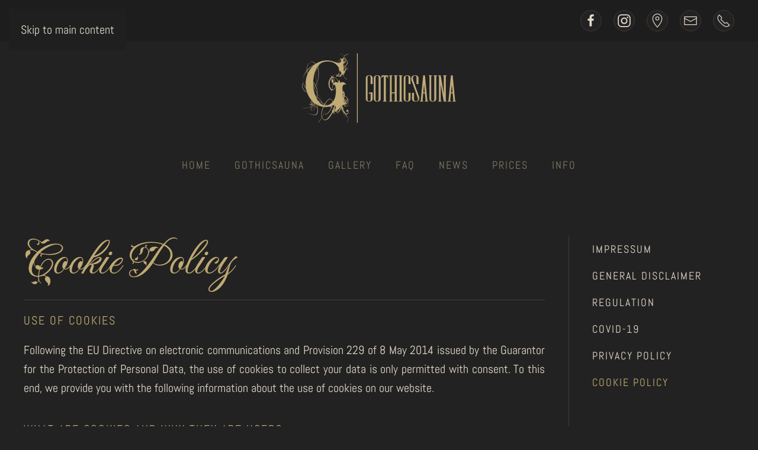

--- FILE ---
content_type: text/html; charset=utf-8
request_url: https://gothicsauna.ch/en/cookie-policy-eng.html
body_size: 8913
content:
<!DOCTYPE html>
<html lang="en-gb" dir="ltr">
    <head>
        <meta name="viewport" content="width=device-width, initial-scale=1">
        <link rel="icon" href="/images/logotipo_320.png" sizes="any">
                <link rel="apple-touch-icon" href="/images/logotipo_320.png">
        <meta charset="utf-8" />
	<base href="https://gothicsauna.ch/en/cookie-policy-eng.html" />
	<meta name="generator" content="Joomla! - Open Source Content Management" />
	<title>Cookie Policy</title>
	<link href="https://gothicsauna.ch/it/cookie-policy.html" rel="alternate" hreflang="it-IT" />
	<link href="https://gothicsauna.ch/en/cookie-policy-eng.html" rel="alternate" hreflang="en-GB" />
	<link href="/media/mod_languages/css/template.css?6ad6d8ae886ec4ff1ad27201326859b0" rel="stylesheet" />
	<link href="/plugins/system/cookiespolicynotificationbar/assets/css/cpnb-style.min.css" rel="stylesheet" media="all" />
	<link href="/plugins/system/cookiespolicynotificationbar/assets/css/balloon.min.css" rel="stylesheet" media="all" />
	<link href="/templates/yootheme/css/theme.9.css?1765107935" rel="stylesheet" />
	<style>


/* BEGIN: Cookies Policy Notification Bar - J! system plugin (Powered by: Web357.com) */
.cpnb-outer { border-color: rgba(32, 34, 38, 1); }
.cpnb-outer.cpnb-div-position-top { border-bottom-width: 1px; }
.cpnb-outer.cpnb-div-position-bottom { border-top-width: 1px; }
.cpnb-outer.cpnb-div-position-top-left, .cpnb-outer.cpnb-div-position-top-right, .cpnb-outer.cpnb-div-position-bottom-left, .cpnb-outer.cpnb-div-position-bottom-right { border-width: 1px; }
.cpnb-message { color: #f1f1f3; }
.cpnb-message a { color: #ffffff }
.cpnb-button, .cpnb-button-ok, .cpnb-m-enableAllButton { -webkit-border-radius: 4px; -moz-border-radius: 4px; border-radius: 4px; font-size: 12px; color: #ffffff; background-color: rgba(59, 137, 199, 1); }
.cpnb-button:hover, .cpnb-button:focus, .cpnb-button-ok:hover, .cpnb-button-ok:focus, .cpnb-m-enableAllButton:hover, .cpnb-m-enableAllButton:focus { color: #ffffff; background-color: rgba(49, 118, 175, 1); }
.cpnb-button-decline, .cpnb-button-delete, .cpnb-button-decline-modal, .cpnb-m-DeclineAllButton { color: #ffffff; background-color: rgba(119, 31, 31, 1); }
.cpnb-button-decline:hover, .cpnb-button-decline:focus, .cpnb-button-delete:hover, .cpnb-button-delete:focus, .cpnb-button-decline-modal:hover, .cpnb-button-decline-modal:focus, .cpnb-m-DeclineAllButton:hover, .cpnb-m-DeclineAllButton:focus { color: #ffffff; background-color: rgba(175, 38, 20, 1); }
.cpnb-button-cancel, .cpnb-button-reload, .cpnb-button-cancel-modal { color: #ffffff; background-color: rgba(90, 90, 90, 1); }
.cpnb-button-cancel:hover, .cpnb-button-cancel:focus, .cpnb-button-reload:hover, .cpnb-button-reload:focus, .cpnb-button-cancel-modal:hover, .cpnb-button-cancel-modal:focus { color: #ffffff; background-color: rgba(54, 54, 54, 1); }
.cpnb-button-settings, .cpnb-button-settings-modal { color: #ffffff; background-color: rgba(90, 90, 90, 1); }
.cpnb-button-settings:hover, .cpnb-button-settings:focus, .cpnb-button-settings-modal:hover, .cpnb-button-settings-modal:focus { color: #ffffff; background-color: rgba(54, 54, 54, 1); }
.cpnb-button-more-default, .cpnb-button-more-modal { color: #ffffff; background-color: rgba(123, 138, 139, 1); }
.cpnb-button-more-default:hover, .cpnb-button-more-modal:hover, .cpnb-button-more-default:focus, .cpnb-button-more-modal:focus { color: #ffffff; background-color: rgba(105, 118, 119, 1); }
.cpnb-m-SaveChangesButton { color: #ffffff; background-color: rgba(133, 199, 136, 1); }
.cpnb-m-SaveChangesButton:hover, .cpnb-m-SaveChangesButton:focus { color: #ffffff; background-color: rgba(96, 153, 100, 1); }
@media only screen and (max-width: 600px) {
.cpnb-left-menu-toggle::after, .cpnb-left-menu-toggle-button {
content: "Categories";
}
}
/* END: Cookies Policy Notification Bar - J! system plugin (Powered by: Web357.com) */

	</style>
	<script src="/plugins/system/cookiespolicynotificationbar/assets/js/cookies-policy-notification-bar.min.js"></script>
	<script src="/templates/yootheme/packages/theme-analytics/app/analytics.min.js?4.5.32" defer></script>
	<script src="/templates/yootheme/vendor/assets/uikit/dist/js/uikit.min.js?4.5.32"></script>
	<script src="/templates/yootheme/vendor/assets/uikit/dist/js/uikit-icons-fuse.min.js?4.5.32"></script>
	<script src="/templates/yootheme/js/theme.js?4.5.32"></script>
	<script>
document.addEventListener('DOMContentLoaded', function() {
            Array.prototype.slice.call(document.querySelectorAll('a span[id^="cloak"]')).forEach(function(span) {
                span.innerText = span.textContent;
            });
        });

// BEGIN: Cookies Policy Notification Bar - J! system plugin (Powered by: Web357.com)
var cpnb_config = {"w357_joomla_caching":0,"w357_position":"bottom","w357_show_close_x_icon":"1","w357_hide_after_time":"display_always","w357_duration":"60","w357_animate_duration":"1000","w357_limit":"0","w357_message":"We use cookies to improve your experience on our website. By browsing this website, you agree to our use of cookies.","w357_display_ok_btn":"1","w357_buttonText":"Ok, I\u0027ve understood!","w357_display_decline_btn":"1","w357_buttonDeclineText":"Decline","w357_display_cancel_btn":"0","w357_buttonCancelText":"Cancel","w357_display_settings_btn":"1","w357_buttonSettingsText":"Settings","w357_buttonMoreText":"More Info","w357_buttonMoreLink":"\/en\/cookie-policy-eng.html","w357_display_more_info_btn":"1","w357_fontColor":"#f1f1f3","w357_linkColor":"#ffffff","w357_fontSize":"12px","w357_backgroundColor":"rgba(50, 58, 69, 1)","w357_borderWidth":"1","w357_body_cover":"1","w357_overlay_state":"0","w357_overlay_color":"rgba(10, 10, 10, 0.3)","w357_height":"auto","w357_cookie_name":"cookiesDirective","w357_link_target":"_self","w357_popup_width":"800","w357_popup_height":"600","w357_customText":"\u003Ch1\u003ECookies Policy\u003C\/h1\u003E\u003Chr \/\u003E\u003Ch3\u003EGeneral Use\u003C\/h3\u003E\u003Cp\u003EWe use cookies, tracking pixels and related technologies on our website. Cookies are small data files that are served by our platform and stored on your device. Our site uses cookies dropped by us or third parties for a variety of purposes including to operate and personalize the website. Also, cookies may also be used to track how you use the site to target ads to you on other websites.\u003C\/p\u003E\u003Ch3\u003EThird Parties\u003C\/h3\u003E\u003Cp\u003EOur website employs the use the various third-party services. Through the use of our website, these services may place anonymous cookies on the Visitor\u0027s browser and may send their own cookies to the Visitor\u0027s cookie file. Some of these services include but are not limited to: Google, Facebook, Twitter, Adroll, MailChimp, Sucuri, Intercom and other social networks, advertising agencies, security firewalls, analytics companies and service providers. These services may also collect and use anonymous identifiers such as IP Address, HTTP Referrer, Unique Device Identifier and other non-personally identifiable information and server logs.\u003C\/p\u003E\u003Chr \/\u003E","w357_more_info_btn_type":"menu_item","w357_blockCookies":"1","w357_autoAcceptAfterScrolling":"0","w357_numOfScrolledPixelsBeforeAutoAccept":"300","w357_reloadPageAfterAccept":"0","w357_enableConfirmationAlerts":"0","w357_enableConfirmationAlertsForAcceptBtn":0,"w357_enableConfirmationAlertsForDeclineBtn":0,"w357_enableConfirmationAlertsForDeleteBtn":0,"w357_confirm_allow_msg":"Performing this action will enable all cookies set by this website. Are you sure that you want to enable all cookies on this website?","w357_confirm_delete_msg":"Performing this action will remove all cookies set by this website. Are you sure that you want to disable and delete all cookies from your browser?","w357_show_in_iframes":"0","w357_shortcode_is_enabled_on_this_page":0,"w357_base_url":"https:\/\/gothicsauna.ch\/","w357_base_ajax_url":"https:\/\/gothicsauna.ch\/","w357_current_url":"https:\/\/gothicsauna.ch\/en\/cookie-policy-eng.html","w357_always_display":"0","w357_show_notification_bar":true,"w357_expiration_cookieSettings":"365","w357_expiration_cookieAccept":"365","w357_expiration_cookieDecline":"180","w357_expiration_cookieCancel":"3","w357_accept_button_class_notification_bar":"cpnb-accept-btn","w357_decline_button_class_notification_bar":"cpnb-decline-btn","w357_cancel_button_class_notification_bar":"cpnb-cancel-btn","w357_settings_button_class_notification_bar":"cpnb-settings-btn","w357_moreinfo_button_class_notification_bar":"cpnb-moreinfo-btn","w357_accept_button_class_notification_bar_modal_window":"cpnb-accept-btn-m","w357_decline_button_class_notification_bar_modal_window":"cpnb-decline-btn-m","w357_save_button_class_notification_bar_modal_window":"cpnb-save-btn-m","w357_buttons_ordering":"[\u0022ok\u0022,\u0022decline\u0022,\u0022cancel\u0022,\u0022settings\u0022,\u0022moreinfo\u0022]"};
// END: Cookies Policy Notification Bar - J! system plugin (Powered by: Web357.com)


// BEGIN: Cookies Policy Notification Bar - J! system plugin (Powered by: Web357.com)
var cpnb_cookiesCategories = {"cookie_categories_group0":{"cookie_category_id":"required-cookies","cookie_category_name":"Required Cookies","cookie_category_description":"The Required or Functional cookies relate to the functionality of our websites and allow us to improve the service we offer to you through our websites, for example by allowing you to carry information across pages of our website to avoid you having to re-enter information, or by recognizing your preferences when you return to our website.","cookie_category_checked_by_default":"2","cookie_category_status":"1"},"cookie_categories_group1":{"cookie_category_id":"analytical-cookies","cookie_category_name":"Analytical Cookies","cookie_category_description":"Analytical cookies allow us to recognize and to count the number of visitors to our website, to see how visitors move around the website when they are using it and to record which content viewers view and are interested in. This helps us to determine how frequently particular pages and advertisements are visited and to determine the most popular areas of our website. This helps us to improve the service which we offer to you by helping us make sure our users are finding the information they are looking for, by providing anonymized demographic data to third parties in order to target advertising more appropriately to you, and by tracking the success of advertising campaigns on our website.","cookie_category_checked_by_default":"1","cookie_category_status":"1"},"cookie_categories_group2":{"cookie_category_id":"social-media-cookies","cookie_category_name":"Social Media","cookie_category_description":"These cookies allow you to share Website content with social media platforms (e.g., Facebook, Twitter, Instagram). We have no control over these cookies as they are set by the social media platforms themselves.","cookie_category_checked_by_default":"1","cookie_category_status":"1"},"cookie_categories_group3":{"cookie_category_id":"targeted-advertising-cookies","cookie_category_name":"Targeted Advertising Cookies","cookie_category_description":"Advertising and targeting cookies are used to deliver advertisements more relevant to you, but can also limit the number of times you see an advertisement and be used to chart the effectiveness of an ad campaign by tracking users’ clicks. They can also provide security in transactions. They are usually placed by third-party advertising networks with a website operator’s permission but can be placed by the operator themselves. They can remember that you have visited a website, and this information can be shared with other organizations, including other advertisers. They cannot determine who you are though, as the data collected is never linked to your profile. ","cookie_category_checked_by_default":"1","cookie_category_status":"1"}};
// END: Cookies Policy Notification Bar - J! system plugin (Powered by: Web357.com)


// BEGIN: Cookies Policy Notification Bar - J! system plugin (Powered by: Web357.com)
var cpnb_manager = {"w357_m_modalState":"1","w357_m_floatButtonState":"1","w357_m_floatButtonPosition":"bottom_left","w357_m_HashLink":"cookies","w357_m_modal_menuItemSelectedBgColor":"rgba(200, 200, 200, 1)","w357_m_saveChangesButtonColorAfterChange":"rgba(13, 92, 45, 1)","w357_m_floatButtonIconSrc":"https:\/\/gothicsauna.ch\/plugins\/system\/cookiespolicynotificationbar\/assets\/icons\/cpnb-cookies-manager-icon-1-64x64.png","w357_m_FloatButtonIconType":"image","w357_m_FloatButtonIconFontAwesomeName":"fas fa-cookie-bite","w357_m_FloatButtonIconFontAwesomeSize":"fa-lg","w357_m_FloatButtonIconFontAwesomeColor":"rgba(61, 47, 44, 0.84)","w357_m_FloatButtonIconUikitName":"cog","w357_m_FloatButtonIconUikitSize":"1","w357_m_FloatButtonIconUikitColor":"rgba(61, 47, 44, 0.84)","w357_m_floatButtonText":"Cookies Manager","w357_m_modalHeadingText":"Advanced Cookie Settings","w357_m_checkboxText":"Enabled","w357_m_lockedText":"(Locked)","w357_m_EnableAllButtonText":"Allow All Cookies","w357_m_DeclineAllButtonText":"Decline All Cookies","w357_m_SaveChangesButtonText":"Save Settings","w357_m_confirmationAlertRequiredCookies":"These cookies are strictly necessary for this website. You can\u0027t disable this category of cookies. Thank you for understanding!"};
// END: Cookies Policy Notification Bar - J! system plugin (Powered by: Web357.com)

	</script>
	<script></script>
	<link href="https://gothicsauna.ch/it/cookie-policy.html" rel="alternate" hreflang="x-default" />
	<script>window.yootheme ||= {}; var $theme = yootheme.theme = {"google_analytics":"UA-221280061-1","google_analytics_anonymize":"","i18n":{"close":{"label":"Close"},"totop":{"label":"Back to top"},"marker":{"label":"Open"},"navbarToggleIcon":{"label":"Open Menu"},"paginationPrevious":{"label":"Previous page"},"paginationNext":{"label":"Next Page"},"searchIcon":{"toggle":"Open Search","submit":"Submit Search"},"slider":{"next":"Next slide","previous":"Previous slide","slideX":"Slide %s","slideLabel":"%s of %s"},"slideshow":{"next":"Next slide","previous":"Previous slide","slideX":"Slide %s","slideLabel":"%s of %s"},"lightboxPanel":{"next":"Next slide","previous":"Previous slide","slideLabel":"%s of %s","close":"Close"}}};</script>

    
<!-- BEGIN: Google Analytics -->
<script>console.log("Google analytics javascript code goes here...")</script>
<!-- END: Google Analytics -->

<!-- BEGIN: Facebook -->
<script>console.log("Facebook javascript code goes here...")</script>
<!-- END: Facebook -->
</head>
    <body class="">

        <div class="uk-hidden-visually uk-notification uk-notification-top-left uk-width-auto">
            <div class="uk-notification-message">
                <a href="#tm-main" class="uk-link-reset">Skip to main content</a>
            </div>
        </div>

        
        
        <div class="tm-page">

                        


<header class="tm-header-mobile uk-hidden@m">


        <div uk-sticky cls-active="uk-navbar-sticky" sel-target=".uk-navbar-container">
    
        <div class="uk-navbar-container">

            <div class="uk-container uk-container-expand">
                <nav class="uk-navbar" uk-navbar="{&quot;align&quot;:&quot;left&quot;,&quot;container&quot;:&quot;.tm-header-mobile &gt; [uk-sticky]&quot;,&quot;boundary&quot;:&quot;.tm-header-mobile .uk-navbar-container&quot;}">

                                        <div class="uk-navbar-left ">

                                                    <a href="https://gothicsauna.ch/en/" aria-label="Back to home" class="uk-logo uk-navbar-item">
    <picture>
<source type="image/webp" srcset="/templates/yootheme/cache/0c/Logo-gothic-orizzontale_01_gold-0c583ed3.webp 160w, /templates/yootheme/cache/d1/Logo-gothic-orizzontale_01_gold-d1e6f305.webp 320w" sizes="(min-width: 160px) 160px">
<img alt="Gothicsauna" loading="eager" src="/templates/yootheme/cache/c7/Logo-gothic-orizzontale_01_gold-c7c9f5c9.png" width="160" height="73">
</picture></a>
                        
                        
                        
                    </div>
                    
                    
                                        <div class="uk-navbar-right">

                                                    
                        
                                                    <a uk-toggle href="#tm-dialog-mobile" class="uk-navbar-toggle">

        
        <div uk-navbar-toggle-icon></div>

        
    </a>
                        
                    </div>
                    
                </nav>
            </div>

        </div>

        </div>
    



    
        <div id="tm-dialog-mobile" class="uk-modal uk-modal-full" uk-modal>
        <div class="uk-modal-dialog uk-flex">

                        <button class="uk-modal-close-full uk-close-large" type="button" uk-close uk-toggle="cls: uk-modal-close-full uk-close-large uk-modal-close-default; mode: media; media: @s"></button>
            
            <div class="uk-modal-body uk-padding-large uk-margin-auto uk-flex uk-flex-column uk-box-sizing-content uk-width-auto@s" uk-height-viewport uk-toggle="{&quot;cls&quot;:&quot;uk-padding-large&quot;,&quot;mode&quot;:&quot;media&quot;,&quot;media&quot;:&quot;@s&quot;}">

                                <div class="uk-margin-auto-vertical uk-text-center">
                    
<div class="uk-grid uk-child-width-1-1" uk-grid>    <div>
<div class="uk-panel uk-text-center" id="module-96">

    
    
<ul class="uk-nav uk-nav-default uk-nav-center">
    
	<li class="item-1172"><a href="/en/">Home</a></li>
	<li class="item-1173"><a href="/en/gothicsauna-eng.html">GothicSauna</a></li>
	<li class="item-1174"><a href="/en/gallery-eng.html">Gallery</a></li>
	<li class="item-1175"><a href="/en/faq-eng.html">FAQ</a></li>
	<li class="item-1176"><a href="/en/news-eng.html">News</a></li>
	<li class="item-1177"><a href="/en/prezzi-eng.html">Prices</a></li>
	<li class="item-1178"><a href="/en/info-eng.html">Info</a></li></ul>

</div>
</div>    <div>
<div class="uk-panel uk-text-center" id="module-98">

    
    
<div class="uk-panel mod-languages">

    
    
        <ul class="uk-subnav">
                                            <li >
                    <a style="display: flex !important;" href="/it/cookie-policy.html">
                                                    Italiano                                            </a>
                </li>
                                                                </ul>

    
    
</div>

</div>
</div>    <div>
<div class="uk-panel" id="module-tm-4">

    
    <ul class="uk-grid uk-flex-inline uk-flex-middle uk-flex-nowrap uk-grid-medium">                    <li><a href="https://www.facebook.com/Gothicsauna-575076322528954" class="uk-preserve-width uk-icon-button" rel="noreferrer" target="_blank"><span uk-icon="icon: facebook;"></span></a></li>
                    <li><a href="https://www.instagram.com/gothicsauna_lugano/" class="uk-preserve-width uk-icon-button" rel="noreferrer" target="_blank"><span uk-icon="icon: instagram;"></span></a></li>
                    <li><a href="https://www.google.com/maps/dir//gothicsauna/data=!4m6!4m5!1m1!4e2!1m2!1m1!1s0x47842d87c19f8c11:0xb1ccae77567b5271?sa=X&amp;ved=2ahUKEwi7sPKtwMj1AhVTgP0HHfwFBuwQ9Rd6BAhCEAU" class="uk-preserve-width uk-icon-button" rel="noreferrer" target="_blank"><span uk-icon="icon: location;"></span></a></li>
                    <li><a href="mailto:staff@gothicsauna.ch" class="uk-preserve-width uk-icon-button" rel="noreferrer" target="_blank"><span uk-icon="icon: mail;"></span></a></li>
                    <li><a href="tel: +41919675051" class="uk-preserve-width uk-icon-button" rel="noreferrer" target="_blank"><span uk-icon="icon: receiver;"></span></a></li>
            </ul>
</div>
</div></div>
                </div>
                
                
            </div>

        </div>
    </div>
    
    

</header>


<div class="tm-toolbar tm-toolbar-default uk-visible@m">
    <div class="uk-container uk-flex uk-flex-middle uk-container-expand">

                <div>
            <div class="uk-grid-medium uk-child-width-auto uk-flex-middle" uk-grid="margin: uk-margin-small-top">

                                <div>
<div class="uk-panel" id="module-102">

    
    
<div class="uk-margin-remove-last-child custom" ><div uk-sticky>
		<div class="moduletable">
						
<div class="uk-panel mod-languages">

    
    
        <ul class="uk-subnav">
                                            <li >
                    <a style="display: flex !important;" href="/it/cookie-policy.html">
                                                    Italiano                                            </a>
                </li>
                                                                </ul>

    
    
</div>
		</div>
	
</div></div>

</div>
</div>
                
                
            </div>
        </div>
        
                <div class="uk-margin-auto-left">
            <div class="uk-grid-medium uk-child-width-auto uk-flex-middle" uk-grid="margin: uk-margin-small-top">
                <div>
<div class="uk-panel" id="module-tm-3">

    
    <ul class="uk-grid uk-flex-inline uk-flex-middle uk-flex-nowrap uk-grid-medium">                    <li><a href="https://www.facebook.com/Gothicsauna-575076322528954" class="uk-preserve-width uk-icon-button" rel="noreferrer" target="_blank"><span uk-icon="icon: facebook; width: 24; height: 24;"></span></a></li>
                    <li><a href="https://www.instagram.com/gothicsauna_lugano/" class="uk-preserve-width uk-icon-button" rel="noreferrer" target="_blank"><span uk-icon="icon: instagram; width: 24; height: 24;"></span></a></li>
                    <li><a href="https://www.google.com/maps/dir//gothicsauna/data=!4m6!4m5!1m1!4e2!1m2!1m1!1s0x47842d87c19f8c11:0xb1ccae77567b5271?sa=X&amp;ved=2ahUKEwi7sPKtwMj1AhVTgP0HHfwFBuwQ9Rd6BAhCEAU" class="uk-preserve-width uk-icon-button" rel="noreferrer" target="_blank"><span uk-icon="icon: location; width: 24; height: 24;"></span></a></li>
                    <li><a href="mailto:staff@gothicsauna.ch" class="uk-preserve-width uk-icon-button" rel="noreferrer" target="_blank"><span uk-icon="icon: mail; width: 24; height: 24;"></span></a></li>
                    <li><a href="tel: +41919675051" class="uk-preserve-width uk-icon-button" rel="noreferrer" target="_blank"><span uk-icon="icon: receiver; width: 24; height: 24;"></span></a></li>
            </ul>
</div>
</div>
            </div>
        </div>
        
    </div>
</div>

<header class="tm-header uk-visible@m">




        <div class="tm-headerbar-default tm-headerbar tm-headerbar-top">
        <div class="uk-container uk-container-xlarge">

                            <div class="uk-flex uk-flex-center"><div><a href="https://gothicsauna.ch/en/" aria-label="Back to home" class="uk-logo">
    <picture>
<source type="image/webp" srcset="/templates/yootheme/cache/25/Logo-gothic-orizzontale_01_gold-25908a21.webp 260w, /templates/yootheme/cache/b3/Logo-gothic-orizzontale_01_gold-b3ba6110.webp 519w, /templates/yootheme/cache/38/Logo-gothic-orizzontale_01_gold-388a38af.webp 520w" sizes="(min-width: 260px) 260px">
<img alt="Gothicsauna" loading="eager" src="/templates/yootheme/cache/ee/Logo-gothic-orizzontale_01_gold-ee01413b.png" width="260" height="118">
</picture><picture>
<source type="image/webp" srcset="/templates/yootheme/cache/25/Logo-gothic-orizzontale_01_gold-25908a21.webp 260w, /templates/yootheme/cache/b3/Logo-gothic-orizzontale_01_gold-b3ba6110.webp 519w, /templates/yootheme/cache/38/Logo-gothic-orizzontale_01_gold-388a38af.webp 520w" sizes="(min-width: 260px) 260px">
<img class="uk-logo-inverse" alt="Gothicsauna" loading="eager" src="/templates/yootheme/cache/ee/Logo-gothic-orizzontale_01_gold-ee01413b.png" width="260" height="118">
</picture></a></div></div>
            
            
        </div>
    </div>
    
    
                <div uk-sticky media="@m" show-on-up animation="uk-animation-slide-top" cls-active="uk-navbar-sticky" sel-target=".uk-navbar-container">
        
            <div class="uk-navbar-container">

                <div class="uk-container uk-container-xlarge">
                    <nav class="uk-navbar" uk-navbar="{&quot;align&quot;:&quot;left&quot;,&quot;container&quot;:&quot;.tm-header &gt; [uk-sticky]&quot;,&quot;boundary&quot;:&quot;.tm-header .uk-navbar-container&quot;}">

                        
                        <div class="uk-navbar-center">

                                                            
<ul class="uk-navbar-nav" id="module-95">
    
	<li class="item-1172"><a href="/en/">Home</a></li>
	<li class="item-1173"><a href="/en/gothicsauna-eng.html">GothicSauna</a></li>
	<li class="item-1174"><a href="/en/gallery-eng.html">Gallery</a></li>
	<li class="item-1175"><a href="/en/faq-eng.html">FAQ</a></li>
	<li class="item-1176"><a href="/en/news-eng.html">News</a></li>
	<li class="item-1177"><a href="/en/prezzi-eng.html">Prices</a></li>
	<li class="item-1178"><a href="/en/info-eng.html">Info</a></li></ul>

                            
                        </div>

                        
                    </nav>
                </div>

            </div>

                </div>
        
    
    






</header>

            
            

            <main id="tm-main" >

                
                <div id="system-message-container" data-messages="[]">
</div>

                <!-- Builder #page --><style class="uk-margin-remove-adjacent">#page\#0{z-index: 0;}</style>
<div class="uk-section-default uk-section" uk-height-viewport="offset-top: true;">
    
        
        
        
            
                                <div class="uk-container uk-container-expand-right">                
                    <div class="uk-grid tm-grid-expand uk-grid-divider uk-grid-margin uk-margin-remove-top" uk-grid>
<div class="uk-width-3-4@m">
        <div class="uk-height-viewport uk-panel">    
        
            
            
            
                
                    
<h1 class="uk-heading-medium">        Cookie Policy    </h1><hr><div class="uk-panel uk-margin"><h5 style="text-align: justify;">Use of cookies </h5>
<p style="text-align: justify;">Following the EU Directive on electronic communications and Provision 229 of 8 May 2014 issued by the Guarantor for the Protection of Personal Data, the use of cookies to collect your data is only permitted with consent. To this end, we provide you with the following information about the use of cookies on our website. </p>
<h5 style="text-align: justify;">What are cookies and why they are used? </h5>
<p style="text-align: justify;">A cookie is a short string of text that is sent to your browser and, possibly, saved on your computer or mobile device, every time you visit a website. The cookies stored on your computer cannot be used to retrieve any data from your hard disk, transmit computer viruses or identify and use your e-mail address. Each cookie is unique in relation to the browser and device you use to access the site. Some of the functions performed by cookies can also be delegated to other technologies, with the term “cookie” in this document, we want to refer to cookies and all similar technologies.</p>
<h5 style="text-align: justify;">Type of cookies used </h5>
<p style="text-align: justify;">Necessary cookies <br />These cookies are essential for browsing our site; allow functions such as authentication, validation, or management of a browsing session. </p>
<p style="text-align: justify;">These cookies provide additional functionality and allow us to keep track of your choices, such as for example, language selection. </p>
<p style="text-align: justify;">Performance cookies<br />These cookies keep track of the pages you visit most often and your activity on our site. They also allow for the immediate identification and resolution of all technical problems that you may encounter while browsing the site. </p>
<p style="text-align: justify;">The information that these cookies store is aggregated, anonymous, and is not used to collect your personal data for advertising purposes. </p>
<h5 style="text-align: justify;">Management of your Cookie preferences</h5>
<p style="text-align: justify;">You can set and manage your cookie preferences through your browser settings through the “Help” or “Guide” function. Remember that if you choose to disable all cookies, the necessary, functional, and performance cookies will also be blocked, and this could cause inconvenience to your navigation on our site. A user can disable Google Analytics while browsing using the add-on available for Chrome, Firefox, Internet Explorer, Opera, and Safari. You can also delete cookies individually for each domain, hide searches, set the Google ad settings. </p></div>
                
            
        
        </div>    
</div>
<div class="uk-width-1-4@m uk-visible@m">
        <div class="uk-height-viewport uk-panel">    
        
            
            
            
                
                    
<div id="page#0" class="uk-margin-remove-top uk-visible@m" uk-sticky="offset: 120; bottom: !*; media: @m">
    
    
        
        <ul class="uk-margin-remove-bottom uk-nav uk-nav-default uk-nav-divider">                                <li class="el-item ">
<a class="el-link" href="/en/impressum-eng.html">
    
        
                    Impressum        
    
</a></li>
                                            <li class="el-item ">
<a class="el-link" href="/en/general-disclaimer-eng.html">
    
        
                    General Disclaimer        
    
</a></li>
                                            <li class="el-item ">
<a class="el-link" href="/en/regulation.html">
    
        
                    Regulation        
    
</a></li>
                                            <li class="el-item ">
<a class="el-link" href="/en/?Itemid=1184">
    
        
                    Covid-19        
    
</a></li>
                                            <li class="el-item ">
<a class="el-link" href="/en/privacy-policy-eng.html">
    
        
                    Privacy Policy        
    
</a></li>
                                            <li class="el-item uk-active">
<a class="el-link" href="/en/cookie-policy-eng.html">
    
        
                    Cookie Policy        
    
</a></li>
                            </ul>
        
    
    
</div>
                
            
        
        </div>    
</div></div>
                                </div>                
            
        
    
</div>

                
            </main>

            

                        <footer>
                <!-- Builder #footer --><style class="uk-margin-remove-adjacent">#footer\#0 a{margin-right:24px;}#footer\#0{padding-left:70px;}#footer\#1 a{margin-right:20px;}#footer\#1{padding-left:20px;}#footer\#2 a{margin-right:24px;}#footer\#2{padding-left:70px;}#footer\#3 a{margin-left:20px;}#footer\#3{padding-left:0px;}#footer\#4{font-size:14px;}#footer\#5{font-size:14px;}</style>
<div class="uk-section-secondary uk-section" uk-scrollspy="target: [uk-scrollspy-class]; cls: uk-animation-slide-left-small; delay: false;">
    
        
        
        
            
                                <div class="uk-container uk-container-expand">                
                    <div class="uk-grid tm-grid-expand uk-grid-margin" uk-grid>
<div class="uk-grid-item-match uk-flex-middle uk-width-1-4@m">
    
        
            
            
                        <div class="uk-panel uk-width-1-1">            
                
                    
<div class="uk-margin uk-text-left@m uk-text-center" uk-scrollspy-class>
        <a class="el-link" href="/index.php"><picture>
<source type="image/webp" srcset="/templates/yootheme/cache/89/Logo-gothic-orizzontale_01_gold-895fb423.webp 200w, /templates/yootheme/cache/2f/Logo-gothic-orizzontale_01_gold-2f90c9f2.webp 400w" sizes="(min-width: 200px) 200px">
<img src="/templates/yootheme/cache/74/Logo-gothic-orizzontale_01_gold-74f6dc92.png" width="200" height="91" class="el-image" alt="Fuse" loading="lazy">
</picture></a>    
    
</div>
                
                        </div>            
        
    
</div>
<div class="uk-grid-item-match uk-flex-middle uk-width-1-2@m uk-visible@l">
    
        
            
            
                        <div class="uk-panel uk-width-1-1">            
                
                    
<div class="uk-margin uk-text-center uk-visible@l" uk-scrollspy-class><a href="#" uk-totop uk-scroll></a></div>
                
                        </div>            
        
    
</div>
<div class="uk-grid-item-match uk-flex-middle uk-width-1-4@m">
    
        
            
            
                        <div class="uk-panel uk-width-1-1">            
                
                    
<div class="uk-margin-remove-vertical uk-text-right@m uk-text-center" uk-scrollspy-class="uk-animation-slide-right-small">    <ul class="uk-child-width-auto uk-grid-small uk-flex-inline uk-flex-middle" uk-grid>
            <li class="el-item">
<a class="el-link uk-link-muted" href="https://www.facebook.com/Gothicsauna-575076322528954" target="_blank" rel="noreferrer"><span uk-icon="icon: facebook;"></span></a></li>
            <li class="el-item">
<a class="el-link uk-link-muted" href="https://www.instagram.com/gothicsauna_lugano/" target="_blank" rel="noreferrer"><span uk-icon="icon: instagram;"></span></a></li>
            <li class="el-item">
<a class="el-link uk-link-muted" href="https://www.google.com/maps/dir//gothicsauna/data=!4m6!4m5!1m1!4e2!1m2!1m1!1s0x47842d87c19f8c11:0xb1ccae77567b5271?sa=X&amp;ved=2ahUKEwi7sPKtwMj1AhVTgP0HHfwFBuwQ9Rd6BAhCEAU" target="_blank" rel="noreferrer"><span uk-icon="icon: location;"></span></a></li>
            <li class="el-item">
<a class="el-link uk-link-muted" href="mailto:staff@gothicsauna.ch" target="_blank" rel="noreferrer"><span uk-icon="icon: mail;"></span></a></li>
            <li class="el-item">
<a class="el-link uk-link-muted" href="tel: +41919675051" target="_blank" rel="noreferrer"><span uk-icon="icon: receiver;"></span></a></li>
            <li class="el-item">
<a class="el-link uk-link-muted" href="https://www.romeo.com/groups/member/Gothicsauna_Lugano" target="_blank" rel="noreferrer"><span uk-icon="icon: users;"></span></a></li>
    
    </ul></div>
                
                        </div>            
        
    
</div></div><div class="uk-grid tm-grid-expand uk-child-width-1-1 uk-margin-small">
<div class="uk-width-1-1">
    
        
            
            
            
                
                    <hr uk-scrollspy-class>
<div class="uk-panel uk-width-2xlarge uk-margin-auto uk-text-center uk-visible@m" id="footer#0" uk-scrollspy-class>
    
    
<ul class="uk-subnav uk-subnav-divider" uk-dropnav="{&quot;boundary&quot;:&quot;false&quot;,&quot;container&quot;:&quot;body&quot;}">
    
	<li class="item-1179"><a href="/en/impressum-eng.html">Impressum</a></li>
	<li class="item-1180"><a href="/en/general-disclaimer-eng.html">General Disclaimer</a></li>
	<li class="item-1181"><a href="/en/regulation.html">Regulation</a></li>
	<li class="item-1182"><a href="/en/privacy-policy-eng.html">Privacy Policy</a></li>
	<li class="item-1183 uk-active"><a href="/en/cookie-policy-eng.html">Cookie Policy</a></li></ul>

</div>
<div class="uk-panel uk-width-small uk-margin-auto uk-text-center uk-hidden@m" id="footer#1" uk-scrollspy-class>
    
    
<ul class="uk-subnav" uk-dropnav="{&quot;boundary&quot;:&quot;false&quot;,&quot;container&quot;:&quot;body&quot;}">
    
	<li class="item-1179"><a href="/en/impressum-eng.html">Impressum</a></li>
	<li class="item-1180"><a href="/en/general-disclaimer-eng.html">General Disclaimer</a></li>
	<li class="item-1181"><a href="/en/regulation.html">Regulation</a></li>
	<li class="item-1182"><a href="/en/privacy-policy-eng.html">Privacy Policy</a></li>
	<li class="item-1183 uk-active"><a href="/en/cookie-policy-eng.html">Cookie Policy</a></li></ul>

</div><hr class="uk-hidden@m" uk-scrollspy-class>
<div class="uk-panel" id="footer#5" uk-scrollspy-class>
    
    
<div class="uk-margin-remove-last-child custom" ><p style="text-align: center;">Copyright 2025 © Reltrend Sagl - All Rights Reserved<br />Gothicsauna, Vicolo Vecchio 1, 6900 Lugano-Massagno, Tessin, Swiss<br />Powered by <a href="http://www.amodeo.ch" target="_blank" rel="noopener noreferrer">Amodeo Design</a></p></div>

</div><hr class="uk-divider-small uk-text-center" uk-scrollspy-class>
<div class="uk-panel" uk-scrollspy-class>
    
    
<div class="uk-panel mod-languages">

    
    
        <ul class="uk-subnav">
                                            <li >
                    <a style="display: flex !important;" href="/it/cookie-policy.html">
                                                    Italiano                                            </a>
                </li>
                                                                </ul>

    
    
</div>

</div>
                
            
        
    
</div></div>
                                </div>                
            
        
    
</div>            </footer>
            
        </div>

        
        

    <script>
(function(c,d){"JUri"in d||(d.JUri="https://gothicsauna.ch/");c.addEventListener("click",function(a){var b=a.target?a.target.closest('[class*="ba-click-lightbox-form-"], [href*="ba-click-lightbox-form-"]'):null;if(b){a.preventDefault();if("pending"==b.clicked)return!1;b.clicked="pending";"formsAppClk"in window?formsAppClk.click(b):(a=document.createElement("script"),a.src=JUri+"components/com_baforms/assets/js/click-trigger.js",a.onload=function(){formsAppClk.click(b)},
c.head.append(a))}})})(document,window);
</script>
</body>
</html>
